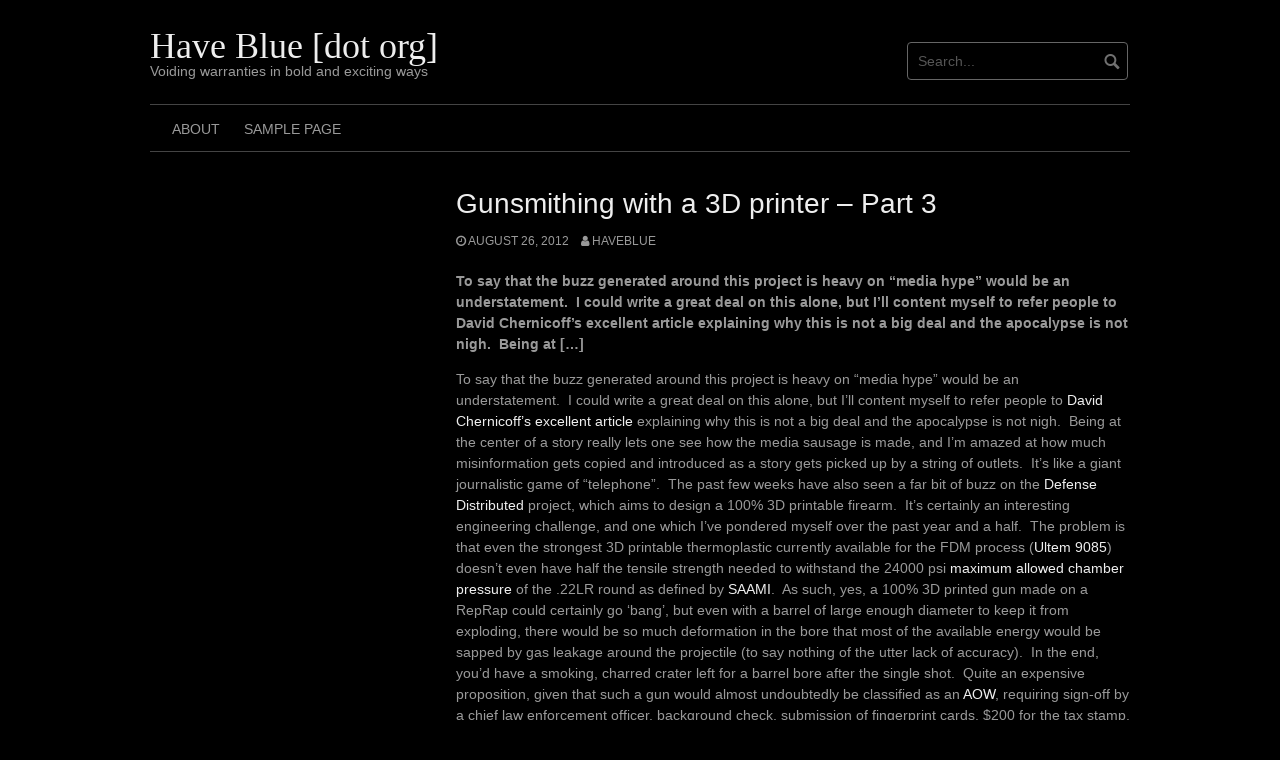

--- FILE ---
content_type: text/plain
request_url: https://www.google-analytics.com/j/collect?v=1&_v=j102&a=1696546440&t=pageview&_s=1&dl=https%3A%2F%2Fhaveblue.org%2F%3Fp%3D1349&ul=en-us%40posix&dt=Gunsmithing%20with%20a%203D%20printer%20%E2%80%93%20Part%203%20%E2%80%93%20Have%20Blue%20%5Bdot%20org%5D&sr=1280x720&vp=1280x720&_u=IADAAEABAAAAACAAI~&jid=1182949540&gjid=1365109221&cid=1518453934.1769821484&tid=UA-20106916-1&_gid=2134453070.1769821484&_r=1&_slc=1&z=1767012229
body_size: -562
content:
2,cG-ZT3DGXEEC1